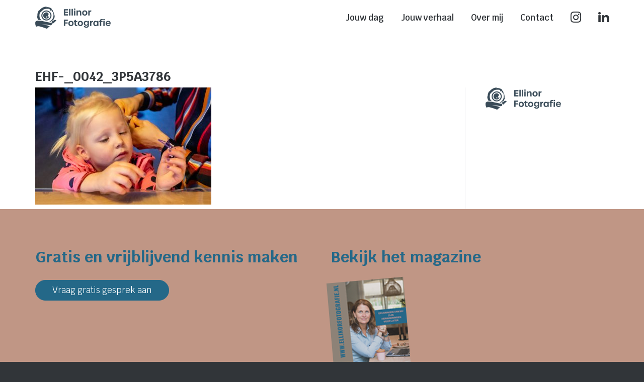

--- FILE ---
content_type: text/html; charset=utf-8
request_url: https://www.google.com/recaptcha/api2/anchor?ar=1&k=6LcMQ40aAAAAADhGu7tX6gy6bYVzu7Okpj_7XlH6&co=aHR0cHM6Ly93d3cuZWxsaW5vcmZvdG9ncmFmaWUubmw6NDQz&hl=en&v=PoyoqOPhxBO7pBk68S4YbpHZ&size=invisible&anchor-ms=20000&execute-ms=30000&cb=28w0v0gvjeq3
body_size: 48796
content:
<!DOCTYPE HTML><html dir="ltr" lang="en"><head><meta http-equiv="Content-Type" content="text/html; charset=UTF-8">
<meta http-equiv="X-UA-Compatible" content="IE=edge">
<title>reCAPTCHA</title>
<style type="text/css">
/* cyrillic-ext */
@font-face {
  font-family: 'Roboto';
  font-style: normal;
  font-weight: 400;
  font-stretch: 100%;
  src: url(//fonts.gstatic.com/s/roboto/v48/KFO7CnqEu92Fr1ME7kSn66aGLdTylUAMa3GUBHMdazTgWw.woff2) format('woff2');
  unicode-range: U+0460-052F, U+1C80-1C8A, U+20B4, U+2DE0-2DFF, U+A640-A69F, U+FE2E-FE2F;
}
/* cyrillic */
@font-face {
  font-family: 'Roboto';
  font-style: normal;
  font-weight: 400;
  font-stretch: 100%;
  src: url(//fonts.gstatic.com/s/roboto/v48/KFO7CnqEu92Fr1ME7kSn66aGLdTylUAMa3iUBHMdazTgWw.woff2) format('woff2');
  unicode-range: U+0301, U+0400-045F, U+0490-0491, U+04B0-04B1, U+2116;
}
/* greek-ext */
@font-face {
  font-family: 'Roboto';
  font-style: normal;
  font-weight: 400;
  font-stretch: 100%;
  src: url(//fonts.gstatic.com/s/roboto/v48/KFO7CnqEu92Fr1ME7kSn66aGLdTylUAMa3CUBHMdazTgWw.woff2) format('woff2');
  unicode-range: U+1F00-1FFF;
}
/* greek */
@font-face {
  font-family: 'Roboto';
  font-style: normal;
  font-weight: 400;
  font-stretch: 100%;
  src: url(//fonts.gstatic.com/s/roboto/v48/KFO7CnqEu92Fr1ME7kSn66aGLdTylUAMa3-UBHMdazTgWw.woff2) format('woff2');
  unicode-range: U+0370-0377, U+037A-037F, U+0384-038A, U+038C, U+038E-03A1, U+03A3-03FF;
}
/* math */
@font-face {
  font-family: 'Roboto';
  font-style: normal;
  font-weight: 400;
  font-stretch: 100%;
  src: url(//fonts.gstatic.com/s/roboto/v48/KFO7CnqEu92Fr1ME7kSn66aGLdTylUAMawCUBHMdazTgWw.woff2) format('woff2');
  unicode-range: U+0302-0303, U+0305, U+0307-0308, U+0310, U+0312, U+0315, U+031A, U+0326-0327, U+032C, U+032F-0330, U+0332-0333, U+0338, U+033A, U+0346, U+034D, U+0391-03A1, U+03A3-03A9, U+03B1-03C9, U+03D1, U+03D5-03D6, U+03F0-03F1, U+03F4-03F5, U+2016-2017, U+2034-2038, U+203C, U+2040, U+2043, U+2047, U+2050, U+2057, U+205F, U+2070-2071, U+2074-208E, U+2090-209C, U+20D0-20DC, U+20E1, U+20E5-20EF, U+2100-2112, U+2114-2115, U+2117-2121, U+2123-214F, U+2190, U+2192, U+2194-21AE, U+21B0-21E5, U+21F1-21F2, U+21F4-2211, U+2213-2214, U+2216-22FF, U+2308-230B, U+2310, U+2319, U+231C-2321, U+2336-237A, U+237C, U+2395, U+239B-23B7, U+23D0, U+23DC-23E1, U+2474-2475, U+25AF, U+25B3, U+25B7, U+25BD, U+25C1, U+25CA, U+25CC, U+25FB, U+266D-266F, U+27C0-27FF, U+2900-2AFF, U+2B0E-2B11, U+2B30-2B4C, U+2BFE, U+3030, U+FF5B, U+FF5D, U+1D400-1D7FF, U+1EE00-1EEFF;
}
/* symbols */
@font-face {
  font-family: 'Roboto';
  font-style: normal;
  font-weight: 400;
  font-stretch: 100%;
  src: url(//fonts.gstatic.com/s/roboto/v48/KFO7CnqEu92Fr1ME7kSn66aGLdTylUAMaxKUBHMdazTgWw.woff2) format('woff2');
  unicode-range: U+0001-000C, U+000E-001F, U+007F-009F, U+20DD-20E0, U+20E2-20E4, U+2150-218F, U+2190, U+2192, U+2194-2199, U+21AF, U+21E6-21F0, U+21F3, U+2218-2219, U+2299, U+22C4-22C6, U+2300-243F, U+2440-244A, U+2460-24FF, U+25A0-27BF, U+2800-28FF, U+2921-2922, U+2981, U+29BF, U+29EB, U+2B00-2BFF, U+4DC0-4DFF, U+FFF9-FFFB, U+10140-1018E, U+10190-1019C, U+101A0, U+101D0-101FD, U+102E0-102FB, U+10E60-10E7E, U+1D2C0-1D2D3, U+1D2E0-1D37F, U+1F000-1F0FF, U+1F100-1F1AD, U+1F1E6-1F1FF, U+1F30D-1F30F, U+1F315, U+1F31C, U+1F31E, U+1F320-1F32C, U+1F336, U+1F378, U+1F37D, U+1F382, U+1F393-1F39F, U+1F3A7-1F3A8, U+1F3AC-1F3AF, U+1F3C2, U+1F3C4-1F3C6, U+1F3CA-1F3CE, U+1F3D4-1F3E0, U+1F3ED, U+1F3F1-1F3F3, U+1F3F5-1F3F7, U+1F408, U+1F415, U+1F41F, U+1F426, U+1F43F, U+1F441-1F442, U+1F444, U+1F446-1F449, U+1F44C-1F44E, U+1F453, U+1F46A, U+1F47D, U+1F4A3, U+1F4B0, U+1F4B3, U+1F4B9, U+1F4BB, U+1F4BF, U+1F4C8-1F4CB, U+1F4D6, U+1F4DA, U+1F4DF, U+1F4E3-1F4E6, U+1F4EA-1F4ED, U+1F4F7, U+1F4F9-1F4FB, U+1F4FD-1F4FE, U+1F503, U+1F507-1F50B, U+1F50D, U+1F512-1F513, U+1F53E-1F54A, U+1F54F-1F5FA, U+1F610, U+1F650-1F67F, U+1F687, U+1F68D, U+1F691, U+1F694, U+1F698, U+1F6AD, U+1F6B2, U+1F6B9-1F6BA, U+1F6BC, U+1F6C6-1F6CF, U+1F6D3-1F6D7, U+1F6E0-1F6EA, U+1F6F0-1F6F3, U+1F6F7-1F6FC, U+1F700-1F7FF, U+1F800-1F80B, U+1F810-1F847, U+1F850-1F859, U+1F860-1F887, U+1F890-1F8AD, U+1F8B0-1F8BB, U+1F8C0-1F8C1, U+1F900-1F90B, U+1F93B, U+1F946, U+1F984, U+1F996, U+1F9E9, U+1FA00-1FA6F, U+1FA70-1FA7C, U+1FA80-1FA89, U+1FA8F-1FAC6, U+1FACE-1FADC, U+1FADF-1FAE9, U+1FAF0-1FAF8, U+1FB00-1FBFF;
}
/* vietnamese */
@font-face {
  font-family: 'Roboto';
  font-style: normal;
  font-weight: 400;
  font-stretch: 100%;
  src: url(//fonts.gstatic.com/s/roboto/v48/KFO7CnqEu92Fr1ME7kSn66aGLdTylUAMa3OUBHMdazTgWw.woff2) format('woff2');
  unicode-range: U+0102-0103, U+0110-0111, U+0128-0129, U+0168-0169, U+01A0-01A1, U+01AF-01B0, U+0300-0301, U+0303-0304, U+0308-0309, U+0323, U+0329, U+1EA0-1EF9, U+20AB;
}
/* latin-ext */
@font-face {
  font-family: 'Roboto';
  font-style: normal;
  font-weight: 400;
  font-stretch: 100%;
  src: url(//fonts.gstatic.com/s/roboto/v48/KFO7CnqEu92Fr1ME7kSn66aGLdTylUAMa3KUBHMdazTgWw.woff2) format('woff2');
  unicode-range: U+0100-02BA, U+02BD-02C5, U+02C7-02CC, U+02CE-02D7, U+02DD-02FF, U+0304, U+0308, U+0329, U+1D00-1DBF, U+1E00-1E9F, U+1EF2-1EFF, U+2020, U+20A0-20AB, U+20AD-20C0, U+2113, U+2C60-2C7F, U+A720-A7FF;
}
/* latin */
@font-face {
  font-family: 'Roboto';
  font-style: normal;
  font-weight: 400;
  font-stretch: 100%;
  src: url(//fonts.gstatic.com/s/roboto/v48/KFO7CnqEu92Fr1ME7kSn66aGLdTylUAMa3yUBHMdazQ.woff2) format('woff2');
  unicode-range: U+0000-00FF, U+0131, U+0152-0153, U+02BB-02BC, U+02C6, U+02DA, U+02DC, U+0304, U+0308, U+0329, U+2000-206F, U+20AC, U+2122, U+2191, U+2193, U+2212, U+2215, U+FEFF, U+FFFD;
}
/* cyrillic-ext */
@font-face {
  font-family: 'Roboto';
  font-style: normal;
  font-weight: 500;
  font-stretch: 100%;
  src: url(//fonts.gstatic.com/s/roboto/v48/KFO7CnqEu92Fr1ME7kSn66aGLdTylUAMa3GUBHMdazTgWw.woff2) format('woff2');
  unicode-range: U+0460-052F, U+1C80-1C8A, U+20B4, U+2DE0-2DFF, U+A640-A69F, U+FE2E-FE2F;
}
/* cyrillic */
@font-face {
  font-family: 'Roboto';
  font-style: normal;
  font-weight: 500;
  font-stretch: 100%;
  src: url(//fonts.gstatic.com/s/roboto/v48/KFO7CnqEu92Fr1ME7kSn66aGLdTylUAMa3iUBHMdazTgWw.woff2) format('woff2');
  unicode-range: U+0301, U+0400-045F, U+0490-0491, U+04B0-04B1, U+2116;
}
/* greek-ext */
@font-face {
  font-family: 'Roboto';
  font-style: normal;
  font-weight: 500;
  font-stretch: 100%;
  src: url(//fonts.gstatic.com/s/roboto/v48/KFO7CnqEu92Fr1ME7kSn66aGLdTylUAMa3CUBHMdazTgWw.woff2) format('woff2');
  unicode-range: U+1F00-1FFF;
}
/* greek */
@font-face {
  font-family: 'Roboto';
  font-style: normal;
  font-weight: 500;
  font-stretch: 100%;
  src: url(//fonts.gstatic.com/s/roboto/v48/KFO7CnqEu92Fr1ME7kSn66aGLdTylUAMa3-UBHMdazTgWw.woff2) format('woff2');
  unicode-range: U+0370-0377, U+037A-037F, U+0384-038A, U+038C, U+038E-03A1, U+03A3-03FF;
}
/* math */
@font-face {
  font-family: 'Roboto';
  font-style: normal;
  font-weight: 500;
  font-stretch: 100%;
  src: url(//fonts.gstatic.com/s/roboto/v48/KFO7CnqEu92Fr1ME7kSn66aGLdTylUAMawCUBHMdazTgWw.woff2) format('woff2');
  unicode-range: U+0302-0303, U+0305, U+0307-0308, U+0310, U+0312, U+0315, U+031A, U+0326-0327, U+032C, U+032F-0330, U+0332-0333, U+0338, U+033A, U+0346, U+034D, U+0391-03A1, U+03A3-03A9, U+03B1-03C9, U+03D1, U+03D5-03D6, U+03F0-03F1, U+03F4-03F5, U+2016-2017, U+2034-2038, U+203C, U+2040, U+2043, U+2047, U+2050, U+2057, U+205F, U+2070-2071, U+2074-208E, U+2090-209C, U+20D0-20DC, U+20E1, U+20E5-20EF, U+2100-2112, U+2114-2115, U+2117-2121, U+2123-214F, U+2190, U+2192, U+2194-21AE, U+21B0-21E5, U+21F1-21F2, U+21F4-2211, U+2213-2214, U+2216-22FF, U+2308-230B, U+2310, U+2319, U+231C-2321, U+2336-237A, U+237C, U+2395, U+239B-23B7, U+23D0, U+23DC-23E1, U+2474-2475, U+25AF, U+25B3, U+25B7, U+25BD, U+25C1, U+25CA, U+25CC, U+25FB, U+266D-266F, U+27C0-27FF, U+2900-2AFF, U+2B0E-2B11, U+2B30-2B4C, U+2BFE, U+3030, U+FF5B, U+FF5D, U+1D400-1D7FF, U+1EE00-1EEFF;
}
/* symbols */
@font-face {
  font-family: 'Roboto';
  font-style: normal;
  font-weight: 500;
  font-stretch: 100%;
  src: url(//fonts.gstatic.com/s/roboto/v48/KFO7CnqEu92Fr1ME7kSn66aGLdTylUAMaxKUBHMdazTgWw.woff2) format('woff2');
  unicode-range: U+0001-000C, U+000E-001F, U+007F-009F, U+20DD-20E0, U+20E2-20E4, U+2150-218F, U+2190, U+2192, U+2194-2199, U+21AF, U+21E6-21F0, U+21F3, U+2218-2219, U+2299, U+22C4-22C6, U+2300-243F, U+2440-244A, U+2460-24FF, U+25A0-27BF, U+2800-28FF, U+2921-2922, U+2981, U+29BF, U+29EB, U+2B00-2BFF, U+4DC0-4DFF, U+FFF9-FFFB, U+10140-1018E, U+10190-1019C, U+101A0, U+101D0-101FD, U+102E0-102FB, U+10E60-10E7E, U+1D2C0-1D2D3, U+1D2E0-1D37F, U+1F000-1F0FF, U+1F100-1F1AD, U+1F1E6-1F1FF, U+1F30D-1F30F, U+1F315, U+1F31C, U+1F31E, U+1F320-1F32C, U+1F336, U+1F378, U+1F37D, U+1F382, U+1F393-1F39F, U+1F3A7-1F3A8, U+1F3AC-1F3AF, U+1F3C2, U+1F3C4-1F3C6, U+1F3CA-1F3CE, U+1F3D4-1F3E0, U+1F3ED, U+1F3F1-1F3F3, U+1F3F5-1F3F7, U+1F408, U+1F415, U+1F41F, U+1F426, U+1F43F, U+1F441-1F442, U+1F444, U+1F446-1F449, U+1F44C-1F44E, U+1F453, U+1F46A, U+1F47D, U+1F4A3, U+1F4B0, U+1F4B3, U+1F4B9, U+1F4BB, U+1F4BF, U+1F4C8-1F4CB, U+1F4D6, U+1F4DA, U+1F4DF, U+1F4E3-1F4E6, U+1F4EA-1F4ED, U+1F4F7, U+1F4F9-1F4FB, U+1F4FD-1F4FE, U+1F503, U+1F507-1F50B, U+1F50D, U+1F512-1F513, U+1F53E-1F54A, U+1F54F-1F5FA, U+1F610, U+1F650-1F67F, U+1F687, U+1F68D, U+1F691, U+1F694, U+1F698, U+1F6AD, U+1F6B2, U+1F6B9-1F6BA, U+1F6BC, U+1F6C6-1F6CF, U+1F6D3-1F6D7, U+1F6E0-1F6EA, U+1F6F0-1F6F3, U+1F6F7-1F6FC, U+1F700-1F7FF, U+1F800-1F80B, U+1F810-1F847, U+1F850-1F859, U+1F860-1F887, U+1F890-1F8AD, U+1F8B0-1F8BB, U+1F8C0-1F8C1, U+1F900-1F90B, U+1F93B, U+1F946, U+1F984, U+1F996, U+1F9E9, U+1FA00-1FA6F, U+1FA70-1FA7C, U+1FA80-1FA89, U+1FA8F-1FAC6, U+1FACE-1FADC, U+1FADF-1FAE9, U+1FAF0-1FAF8, U+1FB00-1FBFF;
}
/* vietnamese */
@font-face {
  font-family: 'Roboto';
  font-style: normal;
  font-weight: 500;
  font-stretch: 100%;
  src: url(//fonts.gstatic.com/s/roboto/v48/KFO7CnqEu92Fr1ME7kSn66aGLdTylUAMa3OUBHMdazTgWw.woff2) format('woff2');
  unicode-range: U+0102-0103, U+0110-0111, U+0128-0129, U+0168-0169, U+01A0-01A1, U+01AF-01B0, U+0300-0301, U+0303-0304, U+0308-0309, U+0323, U+0329, U+1EA0-1EF9, U+20AB;
}
/* latin-ext */
@font-face {
  font-family: 'Roboto';
  font-style: normal;
  font-weight: 500;
  font-stretch: 100%;
  src: url(//fonts.gstatic.com/s/roboto/v48/KFO7CnqEu92Fr1ME7kSn66aGLdTylUAMa3KUBHMdazTgWw.woff2) format('woff2');
  unicode-range: U+0100-02BA, U+02BD-02C5, U+02C7-02CC, U+02CE-02D7, U+02DD-02FF, U+0304, U+0308, U+0329, U+1D00-1DBF, U+1E00-1E9F, U+1EF2-1EFF, U+2020, U+20A0-20AB, U+20AD-20C0, U+2113, U+2C60-2C7F, U+A720-A7FF;
}
/* latin */
@font-face {
  font-family: 'Roboto';
  font-style: normal;
  font-weight: 500;
  font-stretch: 100%;
  src: url(//fonts.gstatic.com/s/roboto/v48/KFO7CnqEu92Fr1ME7kSn66aGLdTylUAMa3yUBHMdazQ.woff2) format('woff2');
  unicode-range: U+0000-00FF, U+0131, U+0152-0153, U+02BB-02BC, U+02C6, U+02DA, U+02DC, U+0304, U+0308, U+0329, U+2000-206F, U+20AC, U+2122, U+2191, U+2193, U+2212, U+2215, U+FEFF, U+FFFD;
}
/* cyrillic-ext */
@font-face {
  font-family: 'Roboto';
  font-style: normal;
  font-weight: 900;
  font-stretch: 100%;
  src: url(//fonts.gstatic.com/s/roboto/v48/KFO7CnqEu92Fr1ME7kSn66aGLdTylUAMa3GUBHMdazTgWw.woff2) format('woff2');
  unicode-range: U+0460-052F, U+1C80-1C8A, U+20B4, U+2DE0-2DFF, U+A640-A69F, U+FE2E-FE2F;
}
/* cyrillic */
@font-face {
  font-family: 'Roboto';
  font-style: normal;
  font-weight: 900;
  font-stretch: 100%;
  src: url(//fonts.gstatic.com/s/roboto/v48/KFO7CnqEu92Fr1ME7kSn66aGLdTylUAMa3iUBHMdazTgWw.woff2) format('woff2');
  unicode-range: U+0301, U+0400-045F, U+0490-0491, U+04B0-04B1, U+2116;
}
/* greek-ext */
@font-face {
  font-family: 'Roboto';
  font-style: normal;
  font-weight: 900;
  font-stretch: 100%;
  src: url(//fonts.gstatic.com/s/roboto/v48/KFO7CnqEu92Fr1ME7kSn66aGLdTylUAMa3CUBHMdazTgWw.woff2) format('woff2');
  unicode-range: U+1F00-1FFF;
}
/* greek */
@font-face {
  font-family: 'Roboto';
  font-style: normal;
  font-weight: 900;
  font-stretch: 100%;
  src: url(//fonts.gstatic.com/s/roboto/v48/KFO7CnqEu92Fr1ME7kSn66aGLdTylUAMa3-UBHMdazTgWw.woff2) format('woff2');
  unicode-range: U+0370-0377, U+037A-037F, U+0384-038A, U+038C, U+038E-03A1, U+03A3-03FF;
}
/* math */
@font-face {
  font-family: 'Roboto';
  font-style: normal;
  font-weight: 900;
  font-stretch: 100%;
  src: url(//fonts.gstatic.com/s/roboto/v48/KFO7CnqEu92Fr1ME7kSn66aGLdTylUAMawCUBHMdazTgWw.woff2) format('woff2');
  unicode-range: U+0302-0303, U+0305, U+0307-0308, U+0310, U+0312, U+0315, U+031A, U+0326-0327, U+032C, U+032F-0330, U+0332-0333, U+0338, U+033A, U+0346, U+034D, U+0391-03A1, U+03A3-03A9, U+03B1-03C9, U+03D1, U+03D5-03D6, U+03F0-03F1, U+03F4-03F5, U+2016-2017, U+2034-2038, U+203C, U+2040, U+2043, U+2047, U+2050, U+2057, U+205F, U+2070-2071, U+2074-208E, U+2090-209C, U+20D0-20DC, U+20E1, U+20E5-20EF, U+2100-2112, U+2114-2115, U+2117-2121, U+2123-214F, U+2190, U+2192, U+2194-21AE, U+21B0-21E5, U+21F1-21F2, U+21F4-2211, U+2213-2214, U+2216-22FF, U+2308-230B, U+2310, U+2319, U+231C-2321, U+2336-237A, U+237C, U+2395, U+239B-23B7, U+23D0, U+23DC-23E1, U+2474-2475, U+25AF, U+25B3, U+25B7, U+25BD, U+25C1, U+25CA, U+25CC, U+25FB, U+266D-266F, U+27C0-27FF, U+2900-2AFF, U+2B0E-2B11, U+2B30-2B4C, U+2BFE, U+3030, U+FF5B, U+FF5D, U+1D400-1D7FF, U+1EE00-1EEFF;
}
/* symbols */
@font-face {
  font-family: 'Roboto';
  font-style: normal;
  font-weight: 900;
  font-stretch: 100%;
  src: url(//fonts.gstatic.com/s/roboto/v48/KFO7CnqEu92Fr1ME7kSn66aGLdTylUAMaxKUBHMdazTgWw.woff2) format('woff2');
  unicode-range: U+0001-000C, U+000E-001F, U+007F-009F, U+20DD-20E0, U+20E2-20E4, U+2150-218F, U+2190, U+2192, U+2194-2199, U+21AF, U+21E6-21F0, U+21F3, U+2218-2219, U+2299, U+22C4-22C6, U+2300-243F, U+2440-244A, U+2460-24FF, U+25A0-27BF, U+2800-28FF, U+2921-2922, U+2981, U+29BF, U+29EB, U+2B00-2BFF, U+4DC0-4DFF, U+FFF9-FFFB, U+10140-1018E, U+10190-1019C, U+101A0, U+101D0-101FD, U+102E0-102FB, U+10E60-10E7E, U+1D2C0-1D2D3, U+1D2E0-1D37F, U+1F000-1F0FF, U+1F100-1F1AD, U+1F1E6-1F1FF, U+1F30D-1F30F, U+1F315, U+1F31C, U+1F31E, U+1F320-1F32C, U+1F336, U+1F378, U+1F37D, U+1F382, U+1F393-1F39F, U+1F3A7-1F3A8, U+1F3AC-1F3AF, U+1F3C2, U+1F3C4-1F3C6, U+1F3CA-1F3CE, U+1F3D4-1F3E0, U+1F3ED, U+1F3F1-1F3F3, U+1F3F5-1F3F7, U+1F408, U+1F415, U+1F41F, U+1F426, U+1F43F, U+1F441-1F442, U+1F444, U+1F446-1F449, U+1F44C-1F44E, U+1F453, U+1F46A, U+1F47D, U+1F4A3, U+1F4B0, U+1F4B3, U+1F4B9, U+1F4BB, U+1F4BF, U+1F4C8-1F4CB, U+1F4D6, U+1F4DA, U+1F4DF, U+1F4E3-1F4E6, U+1F4EA-1F4ED, U+1F4F7, U+1F4F9-1F4FB, U+1F4FD-1F4FE, U+1F503, U+1F507-1F50B, U+1F50D, U+1F512-1F513, U+1F53E-1F54A, U+1F54F-1F5FA, U+1F610, U+1F650-1F67F, U+1F687, U+1F68D, U+1F691, U+1F694, U+1F698, U+1F6AD, U+1F6B2, U+1F6B9-1F6BA, U+1F6BC, U+1F6C6-1F6CF, U+1F6D3-1F6D7, U+1F6E0-1F6EA, U+1F6F0-1F6F3, U+1F6F7-1F6FC, U+1F700-1F7FF, U+1F800-1F80B, U+1F810-1F847, U+1F850-1F859, U+1F860-1F887, U+1F890-1F8AD, U+1F8B0-1F8BB, U+1F8C0-1F8C1, U+1F900-1F90B, U+1F93B, U+1F946, U+1F984, U+1F996, U+1F9E9, U+1FA00-1FA6F, U+1FA70-1FA7C, U+1FA80-1FA89, U+1FA8F-1FAC6, U+1FACE-1FADC, U+1FADF-1FAE9, U+1FAF0-1FAF8, U+1FB00-1FBFF;
}
/* vietnamese */
@font-face {
  font-family: 'Roboto';
  font-style: normal;
  font-weight: 900;
  font-stretch: 100%;
  src: url(//fonts.gstatic.com/s/roboto/v48/KFO7CnqEu92Fr1ME7kSn66aGLdTylUAMa3OUBHMdazTgWw.woff2) format('woff2');
  unicode-range: U+0102-0103, U+0110-0111, U+0128-0129, U+0168-0169, U+01A0-01A1, U+01AF-01B0, U+0300-0301, U+0303-0304, U+0308-0309, U+0323, U+0329, U+1EA0-1EF9, U+20AB;
}
/* latin-ext */
@font-face {
  font-family: 'Roboto';
  font-style: normal;
  font-weight: 900;
  font-stretch: 100%;
  src: url(//fonts.gstatic.com/s/roboto/v48/KFO7CnqEu92Fr1ME7kSn66aGLdTylUAMa3KUBHMdazTgWw.woff2) format('woff2');
  unicode-range: U+0100-02BA, U+02BD-02C5, U+02C7-02CC, U+02CE-02D7, U+02DD-02FF, U+0304, U+0308, U+0329, U+1D00-1DBF, U+1E00-1E9F, U+1EF2-1EFF, U+2020, U+20A0-20AB, U+20AD-20C0, U+2113, U+2C60-2C7F, U+A720-A7FF;
}
/* latin */
@font-face {
  font-family: 'Roboto';
  font-style: normal;
  font-weight: 900;
  font-stretch: 100%;
  src: url(//fonts.gstatic.com/s/roboto/v48/KFO7CnqEu92Fr1ME7kSn66aGLdTylUAMa3yUBHMdazQ.woff2) format('woff2');
  unicode-range: U+0000-00FF, U+0131, U+0152-0153, U+02BB-02BC, U+02C6, U+02DA, U+02DC, U+0304, U+0308, U+0329, U+2000-206F, U+20AC, U+2122, U+2191, U+2193, U+2212, U+2215, U+FEFF, U+FFFD;
}

</style>
<link rel="stylesheet" type="text/css" href="https://www.gstatic.com/recaptcha/releases/PoyoqOPhxBO7pBk68S4YbpHZ/styles__ltr.css">
<script nonce="D2gHzqHFRQcJQvGk0HceiQ" type="text/javascript">window['__recaptcha_api'] = 'https://www.google.com/recaptcha/api2/';</script>
<script type="text/javascript" src="https://www.gstatic.com/recaptcha/releases/PoyoqOPhxBO7pBk68S4YbpHZ/recaptcha__en.js" nonce="D2gHzqHFRQcJQvGk0HceiQ">
      
    </script></head>
<body><div id="rc-anchor-alert" class="rc-anchor-alert"></div>
<input type="hidden" id="recaptcha-token" value="[base64]">
<script type="text/javascript" nonce="D2gHzqHFRQcJQvGk0HceiQ">
      recaptcha.anchor.Main.init("[\x22ainput\x22,[\x22bgdata\x22,\x22\x22,\[base64]/[base64]/[base64]/bmV3IHJbeF0oY1swXSk6RT09Mj9uZXcgclt4XShjWzBdLGNbMV0pOkU9PTM/bmV3IHJbeF0oY1swXSxjWzFdLGNbMl0pOkU9PTQ/[base64]/[base64]/[base64]/[base64]/[base64]/[base64]/[base64]/[base64]\x22,\[base64]\x22,\x22HC53wpo9TsKFbMKlOQDDj3fDmsKULsOnUMOvWsKKTGFCw48Swpsvw5JhYsOBw4TCjV3DlsOfw6fCj8Kyw4nClcKcw6XCkMO+w6/[base64]/JVPCisOIPUnDqMO+w7HDrcOBHTIOwrnDlQDDocKYw65pw6AkFsKfA8K6cMK6ASnDgk3ChsO0JE5Bw4Npwqt7wrHDulsaWlc/J8Ofw7FNQwXCncKQYcKSB8Kfw7NRw7PDvBHChFnChSjDnsKVLcK/F2prIAhadcKuPMOgEcObKXQRw7fCuG/DqcOcZsKVwpnChcOXwqpsdcKIwp3CsxjCkMKRwq3CihtrwptVw5zCvsKxw4jClH3DmyQMwqvCrcKiw4wcwpXDjjMOwrDCr1hZNsOlMsO3w4ddw512w57ClsOuAAl6w4hPw73CgUrDgFvDoXXDg2wdw4diYsKsZX/DjD42ZXIpR8KUwpLCqSp1w4/DhcOfw4zDhFRZJVU7w5jDskjDr0s/Cj17XsKXwo0wasOkw6jDihsGCsOewqvCo8KfbcOPCcOrwrxaZ8OfKQg6asOsw6XCicKAwr97w5Uqe27CtQDDm8KQw6bDi8OVMxFGRXoPKlvDnUfCrxvDjAR/[base64]/[base64]/w6LCp3wOw5A0woAZwovDl2XCu3XCrTzDsF/DsDjCqB8qXx8qwrTCrS3DrsKbFW8SCzvDg8KNbgbDmx3DtB7Ch8Klw4jCpcKzcE7DhD0PwoEZwqFswoJuwoZ5HcKxMGxeO3jCmMKJw5J/w70CLcKWwolbw6DDiTHCr8KbQcK3w5HCgcKYOMKMwq/[base64]/Dj8OFb3w2RsKjw5taw7jCuGRrw6vDtcOGwoDCtsKNwpjCq8KZHsKPwrNFwr48w78aw4LCljkiw7rClTLCoWXDli17U8KHwqtNw5YnHsOCwrfDv8OKdDbClBcYRzTChMKKG8KRwqDDuyTDmFckc8K9w7tPw7BJKAs4w4rDnsK1YcOcd8KQwoNuwpXDlm/DisKFHzbDuQTCnMO+w6F3OjTDhH5JwqoVw7A2NEbDjMOew7NlJFfCncKiayPDnUZKwofCgCDCsRTDpBUFwoHDsw3DvjVhCWpIw4XCnD3CtsKWcBFGbcOWD3bDu8Ogwq/DigbCnsKkd29Lw7F2w4QPYx7CpyrDiMOUw68nw43CpyvDmAtfwrLCgB59TDtjwqIew4nDt8OBw6Z1w5FSacKPbGcCfgQFZSrCvcKRwqJMwpQBw5zChcOhMsK/LMKgDG7DuFzDqMK8f184EmRbw59aBmbDrcKNWMOswpvDpk/DjMKkwpfDl8KowrfDtC7DmMKlUEvDt8KcwpjDqsKzw7TDmMKoISvCpi3ClsOGw6fDjMOcY8KTw4/DhVcaPS0lWMO0d15/EcKqKMO0CBluwpLCsMO6VcKOQ3Q5wpzDmWgNwo0BDMKTworCuXsow6AmU8Kww7XCvMOiw67Cp8K5N8KrXTBLCQTDmMO7w4gFwrlVYmUrw5zDjnbDtMKgw7HChcOOwp7Cq8OjwrssdcKtdg/[base64]/CqX/DkcOyw691U8OFRXMeHcOqw6nClcOKw7jCvQR6w4prwq/[base64]/QMOIwo8Iw5wTE3PDucKBFydIGDPCplzCi8Kpw5fCusOtw7zCkMK0asKEwq3DpxvDnxXDgm0ewqzDrMKjRMKiUcKQGmEEwrMvwop6RSLChjlow4LDjg/CtFt8woTChw/DoV9bw7/CvmgBw7M0w53DhBbDthB1w5zDnEZIECF7ewHDuGQ4PMOcfmPCiMOhQ8Ocwrx/TcKywovDkMKAw6vCgg3CpXc9JD8VLSh7w6bDpjBCWBPConVawrLCt8Kiw6l2TMOiwpfDsXUoAMK3LjXCuVPCoGg5wrfCm8KMMzkDw6XDli/DusOxN8KQw4Y5wp0fw4ohWsO9EcKEw7jDtsKMOAVbw7XCm8Klw5YRc8Okw4PCtyHCo8OBwqAww7TDvMKcwovCmsKkw5HDvMOqw4lLw7TDi8OvKkQcSsKkwpfDi8Oww5stFjUVwodkQl/ClSDDp8KSw7TCtsK3c8KLaAvCnlMcwpo5w4RZwoPCkRDDuMO8fBbDpR/[base64]/V8OuwqBVw4NfwrVsa8KaD2MVRT/[base64]/Dm2PClsOXdsKKw6nCucKoS8KLNsK1SSbDmcKQSTDDu8KXC8KfQjrCtsO2R8OEw49JecKpw6LDrVkxwrFqJCw0wqbDglvDsMO8wrXDmcKvEVtxw7rCi8OOwq/CuV3CnAdUwrlZVsOmKMO8w5bClsKIwpjCr0LDvsOOTsKhO8KqwrHDhXlqalppecKybMKKKcO/wrzCpMO9w7Maw6xMw5zCihUjwrbCjFjDi0PCjkbClE8Nw4bDqMKKEcKbwqtvRF0LwrnCksOmA1fCmnJpwr0Bw6VRbcKZXG52T8KMGErDpDh9wpQjwozDjsO3XsKHGsKkwqRrw5vCgMK6fcKCTcKyQcKFNF4DwpjCn8KqEynCh1nDvMK/[base64]/[base64]/[base64]/CksOQc8OSZ8K7PsOsV8K/aMOkwpDClldgwpRmScOAGcK/w719w4pPLMObRsO9SMKqBcKow5kLG1HCt13DjcODwqbDj8OresKUw4LDqsKLw7V+KMK8JMOmw6w/wrxqw41ew7ckwoPDs8O/w7fDuG1HasKWCMKKw4VuwqzCqMK9w5MdeB59w6TDumR3AyzCrk4oPMObw60TwqvCpy0owqrDiDHCisKPwrbDucKUwo7CnMKtw5dvZMO0fBLCksOdM8KPV8K6wq8Jw7bDlisuwoTDjy1uw6DDiXIiXynDkm/Ch8OfwqDDp8OXwotANA1Aw7fChMKTY8KIw4VIwrTDrcOIw5/DgsOwE8O0w6jDiU8jw6FbR0kcwrkOR8OrAh1Dwq1twrvCt2Q7wqTCpsKLBiQWWgXCixbCmcOOw4/CisKuwrppGEtMwqvDjxnCj8OYVUNswrDCrMK0w6c/FGoYw4TDoWXCn8OUwr0KWMKTaMOdwr3Cq1rDscOEwqNawq9iMcO8w6xPfcKLw53DrMKIwq/DqR7ChMKDwopXw7F8wq5ydsOtw5hxwpTCjAwlGwTDlMOzw5QIfCYDw7HDvxPCvMKDw6oow5jDgSjDnR84RVDChFTDv34iPUHDkSfCpsKRwp3CoMKUw6MEXcO7WMOmw4rDjCnCk0nCpkjDnBTDhkXDqMO7w5tMwp8yw7VxbizCl8OBwp/[base64]/DoA4hwqbCmsO8w7AjfsKUWcK2woQXwprCjzzDiMO9w5TDn8KOwoohSsOiw4MjfsOdwqjDhcOUwpFAacOgwohwwqLDqgnCj8K3woViKsKMUH5awrnCgcKdDMK/UEZlZMOLw7d2Y8KyUMKWw60WAzsRf8OVAsKXwpxfPMOuScOFw5t6w7TDmBzCpsOtw77Cjy/[base64]/CkGNUUXjCrHvCj0FpZXVZwpUtw43Cj8OCwpQ9CcKBbUYjDsOiDMOtT8O/wp0/[base64]/[base64]/woLCocOawrrCjMO9QiVzOcKpw5x6wo/CryFjeEPCrhBSesK9w43DkMOawo88QsKdZcOaTMK4wrvCuBYXcsOEwpDDkATDhMONXXs3wo3Cs0kfBcOpIUjCocKTwpgIwohkwrPDvjN1wrLDl8Onw7LDnXhMwpzCk8OvPHsfwrfCpsKfDcOHw4puIH5Dw65xwpzDv09ZwqvCpi0CcjzDsXDCnh/Dv8OWW8O2wpFufH/CoDXDiSzChDLDjF0ywopKwrtFw4LCrBbDlCbCksOhYXLCh1jDtsKyAsKjNh8KI2HDgW4VworCo8Kiw4HCvMOmwpzDhQDCg2LDoFvDox/[base64]/NcOWw4XDicKUw6zDr8OVR8OfwoLDrMOJw5XDgAhGXcOnZwrDqcOqw44Sw4DDt8OzIsKkNx7DkSHDh2xLw43CqMKbwrptFnYMEMOoGnPCtcO0woHDglp6JMOTaCnChC5Cw6HCgsOEQh3DpUNAw4/CnFvCgSpNA3bCiRE2QwAUbMK3w6vDmDHDpMKRW0EwwqxiwobCl0UBBMKlK1/CpwUmwrTDrVMnHMOtwpvCgX1GXh3DqMKXEmwhRCvChiBowp9dw7QOXAEbw7knBsKfaMKpPHc5LH0Iw5XDpMKLFFvCuX1ZawDCmiRSTcKOVsK8w4ZIBwdvw40Cw6TCvj3Cs8KKw7R6dWzDkcKCVGjDmQM/woRPEjhxByRZwqXDnsObw7rCpsKLw4HDiVfCvHpVFcOWwrZHasKXOG/Cr0VAw57CvcKJwojCgcOIwrbDjXHCkxnDmsKbwpMTwqHDhcOsUkAXaMObw7/Cly/DkzrChRjCiMKbJzpsMW85E2Fqw7kJw4ZrwoHCr8OswpJlw77Du17Ch1vCtyw6I8KYFwJ/[base64]/[base64]/w63Dj8Ouw67DmsO7w6suPMK9VsOcw5JZwoLDmE/CoMKww5jCnHDDl1JlGVfDtcKqw7wmw6TDoH7Co8O5eMKxFcKUw7rDjcOEw4Z3wr7CpDDDssKfw4jCiyrCscOAKMO+NMOGbFLChMKubcKsFEd6wo58w5DDsFTCisOYw6IfwoZSAntww67CucO+wqXDg8Kqwq/DssKbwrE9w5lDL8KFUcOLw6nDrsKmw53DkcKWwqc7w77DpQNUekkBXsO0w58Zw6jCsm7DllrDvcKNwrbDrUnCr8OlwrQLw53DvE7Ctw4Zw6MOPMKtXcOGXQ3DicO9wokaIsOWWTU+McKowoRDwojDilLDkcK/[base64]/IsO2FsOzNkbDhANqw7vCujzDqQVlHMKRw79NwrDDq8OJVcO8IGTCocOIc8KjcsKOw4LDgMKXGCh5bcObw4XCk0TCtU1Rwoc9V8Ohw57DscOxQFEEdcKGw6DDqEJPV8K3wr7DunjDiMO5woh0IHpEwrvDo1rCmsO2w5ArwqLDgMK6wrbDrkhtU2bCgMK/[base64]/wrkoawPCrHrDhMKIZsOlVMO+TsOlw6RcBsKmbykySifDsGLCgsKMw6lYMmTDhSRDTyZ4dTAdf8OGwpjCq8OrcsOKVA4dNUXCpsOhVcKsGsKGwpNafMOMwoE+HcKawpBrA0EIa35fbj8xRMKjbl/CtUPDsikIw7kCwpfCsMOyS3wJw4cZbcKbwo/DkMOFw4/Ch8KCwqrDtcO4XcORwo0two7CiEnDhcKbdsKMUcO9dV7Dl1B8w6AcaMObwqjDqFFbw7s9QsKyKTvDpcKvw652wqnCnkwqw6DCnH8mw4HCvxYRw5oYw4lre3XCrsOBfcONw54Bw7DCvcKyw5TDm3LDucK2NcKHw4TDmcOFXsOCw7nDsG/CncOPSQbDn0caK8Ofw4jDvsK4KQMmw79uwqNxOkQ+H8O8wovDvMOcwqnCulDDksKGw65DZS3CrsKtOcKbwozCjHsawqzCpcKtw5gvBsK0wp1PeMOcHi/ChMK7KzrDkhPCjSjDmH/DkcONw4dEwoDDpXYzCzwawq3DikTCkE1iN35DF8OUDcO1SivDs8KcN0tNbWLDkGrDvsOIw443wrvDqMK9wrclw7sSw6XCliLDhsKxUArCvg/DqWEyw5PCk8KHw70+BsKrwpXCuQInw5/Cm8OVwroBw7nDt3xFbsKQdCLDuMOSZ8OZw4Flw4wzIlHDmcKoGyfClU1AwoEgbcOWw7rCoHjCksOwwqp6w5DCrAE4wq56w4HDpQrCnVrDq8O3wrzDuwfDqsO0wp7Cs8ONwqgjw4PDkhd3bURpwrdodMO9QMK9LMKUwo13f3bCvSfDiBTCt8KpCEbDt8KQwr/Cqz86w4XCrcKuOgXCnl5uZsKJaifDrUYTRH9xEMOLMW4CQnDDqUfDnUrDvcK9w6bDtsOiRsOHNHXDisKAZUx1PcKXw4lEQTDDn0FoVMKUw4LCjsOERcOYwpPCrXnCpcKww6cPwpHDginDjcKqwpRCwqovwp/[base64]/[base64]/DmUDDqsKUNRnCnQvDt2nCp8KbwqTCkR4TJmcWSwA9asKBSsK4w7fClEXDvxYQw4bDkzx1Lm7Cgh/DnsOCw7PCuFA1VMOawp0qw61WwrvDgMKmw7UQRsOoOwY6wp1Qw6rCj8KncnAsKAEkw4VDwqsgwofChDbCkMKewolwE8K8wojCmWHCmBbDksKoUxLCsT1PB3bDssK4QSUPdB7Do8O3UAh5a8OVw6dvOsOIw6zCkjjDtUw6w5l8JktKw4YfRVfDvnrCsA7CvMKWw4/ClHVqPGLDsyMsw4jCo8K0W0xsCUDDhh0mZMKWwqvDmGbCjB7DksONwqzDomzCjGHChMK1wrPDr8KQFsONwo8vcnIEczLCjnzCmkBlw6HDnMOfRQAwMMOywqvCvB7Cqi5jw6/CuHFwLcKuD3PDniXCmMKQcsOoHynCmsO4SsKTOcKHw6jDqz1rDALDsUYWwqBiw5vDosKLRcOiNsKSN8Oyw4/DlsOHwrZIw4Yjw4rDiVDCuyMRQ2lrw7ISw5nDizZcUG4WbSIgwokabWdPEsKBwpTCqwvCuD8mJsOKw798w5gqwqbDksOqwpQJF0rDpMK5K0XClwUjwqhNwrLCp8KCf8O1w4IpwqbCokAXXMO7w4bDljzDlhLDrMOBw5NzwqczdnMbwovDkcKWw4XDsxJYw5/DiMKVwolgA2VBwonCvALCmAc0wrjCjxrCkgRPw7HDqzvCoVlXw73CnTnDvsOyDsOxc8KlwoPDtkLCssOoJ8OJTFVOwq/[base64]/Djks7TGYFw7jDmUcXwrjDi3cpNGQmLMOXewRDw7fCgWfClcKtW8Kew4bCgiNQw7t6dGpwcjrDusOKw6l0wojCn8OcFV1kbsKhVV3CoWbDjsOWZ1xMTmbDm8KqJkNMfDUvw64cw7rDtBrDjsOdHcOCTWPDisOqawTDsMKAOjo9w6HCvF3Dq8O+w4/DncK3wr02w7fDq8KPdwfDrE3Dk2EGwqEfwrbCpRofw6DCvz/Csj9Iw5/DlyVEOsOTw57CtB3DnTIfwqchw47DqsK8w7NvKFAiDMKMG8KICMOQwoRbw6DCssOvw5EAPwIcH8K0OQgVM20zwoPCiDnCiTdHR08lw5DCpx9fw5vCt1daw4LDuAjDq8KRC8O6AhQ7wrLCj8O5wpzDlcO9w4TDjsOkwoDDuMKrw4PDl1TDonERw4RKwqXCl1/Dg8K8Ggo6YBc3w5QrJmpNw5c2OsKvPD5PVTHCq8Knw4zDhsKGwqtUw6BSwrhbTx/Du1bCicOaYQJkw5lxT8KZLcKhwqcYasK4wqAjw4JfGkcyw4wow5I4JsO4BEvCiB7DiA5+w6TDtcK/wpzCp8Knw4HCj1nCtH/DucKIYcKVwpjCocKCBcKmw7PCmRV9woYXLMKUwowlwplWwqfCnMKVC8KswrNKwpVfRzDCscOWwpjDki8Dwp7DhsOmC8O8wpcgwqHDsS/Dg8Kyw5nDv8KdATfClz3DnsOywr0iw7LDvMKkwoJ3w6YpJFPDjWvCqwjCkMO4OcO+w7wQPzjDicOYwrh5DhTDlMKaw63Cgz/Cs8KewoXDmsO/[base64]/Du8OIwrDCs8OAHwrDqSLDksOTD8OUw4hRakY8NUbCuHogw6zDnmRhL8OPwpLCl8KNYDUkwoQewq3DgyTDnkkPwr8tYMO3cwk7w6XCiW3CnwYfIGrCvU93U8Kjb8Ofw4fDnBQKw711R8K6w7PDjMKhHMOuw5vDsMKcw5tmw5QiT8KowoHDuMKnGgc5QMO/YMOAIsOzwqVUanlZw4sjw583VgRZKCbDlht6E8KrNGkjW3l8wo1dO8OKw5jCpcOzdylVw45hHMKPIsOdwpkDYH7Cnks9IsK9ZmrDpMOiDcOMwo8EHMKpw4HDtAoVw60Zw546ccKoHxPCm8OiM8K/wqbCt8OswrU6S0/CnlfDrhkAwrAtwq3CocKMZHPDvcOGF2XDhcOXWMKMQD7CnC1nw5dXwpLCqD8zMcOUbTwqw4ZeN8KowrjDpHvCvHrDtz7DmcOEwo7DpcK7W8OdSXgDw4Vpe01rV8OQYUzCg8KkCMKuw4YQGD/DoAkkWljCgcKHw7IGaMKyViN5w581woUqwolzw6DCs0zCoMKIATYlT8OwQcO0PcK4RU1LwozCh04Dw7cWXgbCv8O9wrolfWN/[base64]/DosK7dhDCj8O9w6hEw5d1e8KpCsOjJMK3wo1pT8Onw4Fxw5/DgE5uDzE0OcOYw58AFsO2QnwIO1w4FsKzMsO1wr8ewqAVwpV6JMOPcsK+ZMOka3DCuHB2w4Zcw4zCk8KeUQxWd8Kmwp5sDV3Djl7DuyDCsRARMCLCnDYzScKSB8KqZX/CgsK8wqnCskvDo8Kow5Q5bjh/wp14w6LCg01Sw6/DvF9WZj7DvcOYDhB8woVAwqE8w5rCmAd+wqvDtcKKJA4TOARDw50swrfDuxIdGcO1dA4Uw6fDucOqZMORHFXDgcOTQsK8wpLDqsKANhBZPHdNw5jChzEAwo7DqMOXw7/[base64]/DkTsrXjfCrFEvw7AuUGJObcKkw6jDtzdIb1bCu3HCm8OcPsK0w6HDu8OjaC4jTn8OcBDClXTCvUDDnl0ew4kGwpJ8wqkBTi0bGsKbTTF7w6xyMi/CusKoEnPCgcOKV8KzacOYwpfCnMKdw4ogw4JewrApbcOJcsK/w7jDscOVwr4bWsKIw5p1wpHCjMOEPsOuwp1swrsDSXMzPToTwojCncK0UsO4w5sMw7DDp8ORMcOlw6/[base64]/ay7Dr8OoC8OeAw4Cw7jCgDHCt1/[base64]/CrsO4ecOjHcK2w5LDgMOCLcO0w5xdWMOnG13Cthg6w5B1RsOFAcKyS05Ew65OK8OzCUTDgMOWNwjDhMO8PMOFTDHCoGV4Ry/[base64]/CnXTDgRtXRFsBGR/CiAIGDTkZw71NW8OcWlkiZWjDm3hJwqN/[base64]/[base64]/[base64]/d8K8wpsBCDNrICDCkcK8CsO/[base64]/bTzCvU7DtmrCkcORSMOCwrtUVMKsw68Cb8ONLsO7bw/DvMOmPRDCry/[base64]/McOJCT3Dt8OBG8KawqjDoAEVwpLCs8OFTMK2TcOxwrDClgpZaCfDsybCuAt+w6YFw7TCpcKpCsKXU8KdwoIVJkVdwpTCh8KGw5PCv8O8wp8ENxFHGsKXH8OmwrsTaRIgwo1fw5fCgcKZw65hw4PDrhlzw4/CpUkGwpDDv8OaB2PDl8Ojwp9Nw5rDkjLCinHDtsKaw4FPwr7CjEDDlcODw7ESd8Ogfm7DhsKzw7ddB8KyPMK+wqZiw5M+TsOiwrVpw4MmKArCohAKwqVpWzfCnh1fDh/CnDzCglcFwqUUw4vDl2EdA8O8VcKHHhXCksOEwq3Dh2IvwpXCkcOAGsOpNcKsU3cwwrHDk8KOGMK7w6kKw7Y1wrvCrCbDuXd+QF92DsOPwqYNbMOmw4zCvMOZw68QE3R6wq3DiFjCjsKkZXNcK3XCqRzDrQh/b352wqTDp0pfZ8KsY8KVIAfCr8OBw7DCpT3CrcOCAUzDtMO6woBBw7gIewVjSDDCqMO2FcOEeE1UHMObw4ZMwpzDlgTDmFUfwrfCusO3JsOrCCnDsBUvw6lMwp/Cn8KWeF3DuktlEcKHw7PDs8O+X8O6w63CgUfDqzMVV8KMXCFpA8K1VcK6wpwjw7w2wpHCtsK7w6TCllhvw4bCgHxFTsKiwoYkDcK+HU4wZsOmw6XDi8OMw7HCimPClMKKw53CpHzDn1vCsy/DncOtf1PCvgPDjC3DqDA8wpFQwow1wpvCiQ1EwpbCs10Mw4XDkU3DkFHCnjzCp8KUw44VwrvDicOWPk/CpmjDmER3AFzCu8OGwqbCtMKjAcK5w5NkwoDDjxB0woLCvntMesKDw4bCg8KGP8KawoM2wp3Dk8OhdcKIwpbCpBfCu8O9PV9mDFZDw4zCtEbClMKwwpsrw5rDlcKHwq3DpMKxw4sreT8/wolWwoV4BUAoGsKzMXTCgg9besO5wqJTw4QFwobCnyzDqsKmMnHCgMKLwphIw5k2JsOYwo/CpF5REsKJw6hndH/[base64]/CpMOACz/DpsOjb8Klw43DgDjCiMKvOUp0wp08wpjDoMK+w48iCsO2S03DkcO/[base64]/CjsO3woXCjsKfJEo7wrRBw6ddScOndl3DqcKrJyPCrMO6dGbCgSXDjsKJKsOcPVQpwpzCnkQUw5Zdwo8WwpLDqyTDpMOoBMO+w4E5Ygc8IMOnRMKyAErCqHVJw6o6YXhsw7nCrMKKZn3ChWjCvcK9PHTDvMO/SglmO8Kyw5DCgTZ3wonDmcOVw6bCnQwgRcK0fwsOchgBw6cuclNkW8Krwp1LPHhADEjDncKow7bCh8K7w74kfAwmwrjCkzvCnirDh8ORwoBjFsOhB0lcw4YBH8KMwoV/[base64]/[base64]/wozCtVxjCMOKVMKbcivDjXVPZ8O/w57Cm8O4KsOww5V9w5PDiQg8AHgtOMOVJAbCmcOjw6UGOMKjwroyCidjw5/DscOPwp/DscKBG8Oxw40sAcKowrHCnw/Ci8KRTsKVw5wXwrrDg2MBMijDj8OGTUNiIsOADhUdAhrDuA3CtsOHw6fDsFcJEx1qFQrCmMKec8KyWWk+wq8Xd8Kaw6tgV8OGGcOrw4VxIGAmwp7DvMOfWm7DvcKZw49vw4nDt8Kvw5HDnEfDvcKxwp1DMMK0YVzCvcOiw4bDjhxmL8OIw4V/wqjDsgZNwozDpcKnw6/DucKpw41Hw6jCvcOCw4VKORoOLhQ+cirCnmJRRGUdWgsOwrg4w7ZKbsO6w60kEgXDkcOGN8K/wq8iw6MBwr3CosKxOzhOLW/Dt2kbwo3DqSpew5vDscOCZsKIBiLCqcOaVlfDkXgIflzCl8KYw4soQMOTwrgZw69Dwpd9w6bDgcOLJ8OSwpdUwr13bsOAf8Kbw6jCu8O0LDNcwovCnUsBLWh3ZcOtaBl7wpPDmnTCp1p/fsKERcKVTCvDihbCkcOKw53CssK7w6EifwPCmQE8wrA8SVUpGcKXQmNLEQPCnhA6Ym0cXiNkWFQ0ABbDrAQIVcK3wr55w6nCusKuVMO9w7RDw6V/cH7Cg8OewoNEKg7CvDZzwrDDh8K6IMOMwqJ0DMKvwrfDsMO/w77DnjXCicKHw4IPWBDDhMKwS8KaGcKHPiBhATBWKDXCosKfw4vCpj3DjsK0wp1xZ8K+wopoLcOodcOaM8KgE1LDk2nCsMKcDzDDncO2HRUgWMKqdTR7F8KuGXvDocKqw6khw7LCisKrwpcZwp4bwq/[base64]/Cj8K4K8OjIHxaJMKFwp93HsOVw6zDhcKsw5RHDMOiw5ZqCHJZS8O6dmTDtcKrwr4ywodBwpjDmMK0XcKAcAbDocOnwoB/P8OuZ357RsKSWxUNPEpkT8KYdGLCkRHCggxICF/CnVk+wqpiwp0Cw5TCrcKJwqvCoMKqTMKxHFbDjX/DnBwkJ8K1TsKLdikKw6TDiHZ6RMKSw4s5wp8owoFmwoEXw6bDt8OSYMKySMONbnYCwpZNw68Mw5fCkF4kH3fDlF9CPFRxw7hnMEwXwohnchDDscKFMDI6CFQ/w7zClTlbdMKgwq8qw5jCrsK2MRNww5PDuCRsw6YkIQnCkRNWHMO5w7pRwqDCmsOKXMOCOQPDoy54w6jCksOYdk9Dwp7Cjiw5wpfCimLDjcONw50TJcOSwrhORsKxHA/[base64]/[base64]/CsV9aZBMXwqHChMKJwpfDjH3Dn8OnwqJ3J8KZw4HCvFzDnsKzb8Kcw402RMKCwq3Dk23DuwDCssKJwqrDkD3Dg8OtYcOAw4rDkWRsGcK1wp1qYsObfmtFRsKQw5YHwrtiw43DnWEiwrLDnnFjQ2ghBMKDKwQ9PnfDk1x+UTAWHAIIeBXDhi/Dly3CnTLDsMKcKQLDrHjDsi4cw5PDkVopw4YBwp/[base64]/CuMOYTXR9GsKTw7leX30/w7wUwrfDo01wb8OfwoI0w4ZUFcKVQMKFwr3DscK6Il3CsSLCuXzDqsOoFcKGwrQxMgzCgTTCo8O9wpjChcKSw4zCvS3CjMOEw5/CkMOowpbCl8K7OsKNfBMWGD3Cg8Olw6nDixpACxp/IsOiIEc9wrXDmGHDgcO+woHCtMOswqfDhEDDgT8/wqbCqgTDshh+w6bCr8OZcsK1w6XCisOzw5kpw5ZQw53Cox5/w7Rcw4cOVsKOwr7Do8OCHcKYwqvCpxTClMKywpPCqcKRek3CrsOBw5wcw7Nuw4oNw502w6/DqVbCucKFw7TDgMKiw5jDkMOyw6tlwo3DkCbCkl5EwpLCug3DhsKVNBFKCQHDmEDDuUIQHCpLw6jCs8OQwpDDksKhc8OjAhwCw6BVw6RXw7rDl8KOw4BNO8O9cH0aNsOzw7U6w7MjZih4w6srWcOww5wJwpjCg8Kzw4obw5/[base64]/w517TQ3CgcK+w5caw68lAsKow5rDpAdSw6TDgl7CnShdHDUzw78AQMO8L8K5w5oaw4goK8Ohw7XCrWDCmx7CqMO1w5nCrsOnflrDhwfCgRlYwqsrw5dFMiolwqXDpsKBe254ZsOEw5t8OFsMw4ZMORHCl0RxeMO9wowzwp17OsOuUMKWVxEdw47Cmxp9PQx/dsOgw7gRU8KNw4nDvHkPwq/CtMOdw7hhw6hvwrzCpMK6wr/[base64]/wrLDu07DqQFnNhAnI8KowrBBAw1UFcOBw6fDhMOgVMKjw5xpFEQhLcOgw7snNsKfw7HCn8KNJcKyJhRUw7XDk2XDssK8KRfCosObC2Avw6DDp3zDo0PDjkAZwoddwr0Kw7R8wozCpADCtBDDgRRXw40/w6Q5w6LDg8KXwp7Cq8O/EE/DvMOxRGo3w51VwpRHwrdOw7cpPG99w6XCl8OMw4XCscKGwpd/WnF3woJ7RkjCosOawpbCrsKewoQiw5cwL1dQFAt+eBh9wphSwpnCq8K3wqTChBbDucKYw63DgXtJw5xCw69pw4/DuArDnsKGw4bCp8O0w4rCkygXb8K6c8K1w55RecKXwp3Du8OCI8OHZMKzwr/Cn1csw79ew5XCicKGJMOBKn7Cp8O5woBUw6/DtMOCw4fDtlIUw7PDmsOSw6cFworDgWlEwo5UAcOtwqjDr8K1JFjDmcOrwopAb8O/YMOxwrfDoGzDiAw1wpLDt1pJwq5/[base64]/wr5Cw7PDsF3CiBXDiH08wqvCr1vDhkfCjX0PwpYPH3gDwqjCnzrDvsOlwofDvHPClcKOHcKxFMK+w4JfWj4xwrpkwpYUFgrDkHnDkHTCizzDrSjCrMKdd8Kbw5Eiw43Dix/DksOhwpF7w5bCvcOwSl9YFsOiMMKHwoA1wq8Kw4EzN0XDlSLDlsORRT/Cr8OmRhVJw6RIb8K3w6Aaw6Zmf28Nw4fDg0/[base64]/DrgzCt0BLAXRrw5HClcOTKgUjwozCocKsw4zCgMO5IjfDq8KgSEPDvxnDnELDrMOvw7TCqTV3wo8nXjF5GMK/D2/DlXwAe3bChsK0wqLDjMKgU2bDisO/w6B1JsK8w5LDhcK5w6HCocKHKcOewodowrAbwqvCusO1wo7DusKMw7DDkcKswqbDgmA/EEHCrcOKfsOwAUExw5FMwp3CssOKw43DhQzDgcK4w5jDulh/cGpSCkrCpG3DnMO6wpJnw449PcKWwq3Cv8O7w4EEw5FRw5pewoJ+wrgiIcOmHsOhI8OPScOYw7MwD8KMcsOwwqPCiwbCg8OMEVLDtMOsw5VJwq5mUm95DjDCnTkQwojCt8KQJm0/w5XDgx7DvAlOecKbARxXJmdDLMO1eBRiPsOlc8OufHzCnMOVcWTCi8K6wrZAJmnCucO6w6vDl1/DoT7Cp3Z0wqTCqsOxaMKZBMKEYh7CtsO/bMKUwrjDgxjDuilAwprDq8KKw57Cm3LCmDbDtsOQRcOHMxFdO8OJwpDDl8Kvwpo3w6XDl8O8ZcOlw7dvwpoeUCHDj8KYw4U/[base64]/RsOCB1PCgFQaYnFtS0zClE1BwpfCkMOsH8KAw7UWf8ONK8KlBsKsXkx1XjpAaHXDoGA9wp93w6vCnWZ6d8Klw6/DkMOnIMKbw7ZkFEkoF8OvwqDCmwvDmAbCh8OmT2Fkwog0wrRMWcKzUDDCpMOcw5rCnyjCtWolw4zDjGXDrz7Dmz1hwr/DlsOiw71bw5I1OMKgDkjCjcOYNsK+wpvDhj0+wrvDs8K8PgYcVsONG3xXZMOSeC/Dt8OOw4HDv3lQaA0qw5jCqMO/w6ZWw6vDjgXCpwZhw5LCkFRWwpwGER4jNhjCvcKbwojDssKpw7g7QTbCqTgNwp9JX8OWZsKjwpHDjRE1SRLCrUzDjCw/w4M7w6HDuAl4cXt+NMKRwolzw49nw7JMw4nDuxjCjVbCgsKIwo/Dtg09SsKKwonDjTkTbsOpw6LDr8KSw5PDjj7CokBwcMK4A8O2YcOWw5/DncKEHx9TwrTClMOEJmgwF8KiJjTCpWUIwpt/elBrKcOoaF7Di2bCkMOsOMOqXg/CuWoucMKRe8KNw5zCkAZoesKTwofCq8K9w4rDpjpXw4x1C8OQw5oRLTrDmAsNRGR7wp9RwowxesKJaTFwMMOpSUHCknQ3QMKFwqAiw4TDrMKfRsKowrPDhcKSwq1mADHCkcOBwrfCgkXDoVMkwqtLw6I3w57Ck1bClMK/QMKGw5YGScKxb8K6w7F9OsOcw7AawqrDssK9wqrCnzTCoEZKbMOlw4cYLxTCusK7IcKcecOYdB8SLVHCmsKoT2Zwe8OUGcKTw5xaPSHDs2NLVzFiw5kAw6kbd8OkIsKTwrLCsTjCrAFfZljDnmbDmsKiC8KdcTwuwpchfx7DgkVww5ttw7/Dh8KobFTDqUzDhsOYS8Kva8OOw4QORsKSCcOxbwnDhiVfB8OgwrrCvwtPw6rDk8ORL8K2bsOGMWpdw5tUw5hxw5Uvfi8Iex7DoA/[base64]/DjsKracOWwpDCosOQw5XCvcKAwqB2w4szw5NbRDHCkC7CnnQjfcKgfsKhPMKEw4nDlFliw51xQiLClhYvw7kcAirDg8KCw4TDicKUwpfDgyFow4vCmMKeP8Ogw5BYw6ofEcKTwohzJsKHwr3DunzCscKYw4jCkCE1I8K3wqh2PjrDsMK3CAbDqsKDEH1fLiLDo3/CmWZMw5IoWcKHfcOBw5jDk8KCIFTDoMOlw4nCm8KMw7MpwqJ+SsK3w4nCnMK3w5XCgEHDo8KCPBp2THDCgsOVwrwgJWQWwqPDmlZ4XMK2wrA7aMKRb0jCkiDCj13DvEEgCCvCv8O7wr9JY8ONHCnChMKdE3ZgwovDu8KHw7LDrkrDrU9/w4MFZMK7OsOsTRQTwoHCpQzDh8OEGHHDpnZuwqTDvMKiwr4tG8O9e3bCnMK3S0TDrHBMc8KkIsK7wqrDtcKARsKiKcOXAVhLwrzCmsK4wrbDm8KmHR/DjsO5w7ZyC8KZw5rDksKvw4Z8DA/ChsK2B1MdcSrCgcOHw7LCpsOvWEAMXsOzN8Ozw4EfwokXY3HDgcOtwqEWwrHClmnDrWDDvcKTf8KrYQJgMcOewoZewo/DnijCi8OGfsObezrDjMK4ZsK1w7E5QBI+ClhGVcOQY1bCqsORTcOdwrDDtMOnMcOQwqV9wozCisOaw5Mmw4h2DcObFnEmw5ETH8Oaw4pHw58IwpzCkcOYwrTDiA7Cm8K7asKYL2xgdV5RV8OPRsOlw6lYw5fDucKpwr/[base64]/Cu0p5wqg+ZsKkacOtwrFIemA5TsOhwpd/EsKwWjvDpwTDvT0AJTYyRsKKwqRYV8K8wqdFwptJw7/DuE97w510HAbDp8OXXMOoXTjCrhlzPGjDgzDCjcOEbMKKKh4HFijCv8OWw5DDty3Cv2ITwp3CvCfCi8KQw6nDu8OeJ8O6w5vCrMKKehVwHcOjw57DnUtawqjDqXnDj8OiGULDqw5UbWpsw5zCulvCksKhwrvDlXgswqotw5ZrwoMvaBHDgi/CnMKLw43DtcOyWcOgbzt9JBzDrMKrMy/Cvltcwo3Cgkpsw69qPHxOAxhWwpHDucKBOQ57wozClEwZw4gJwpnCpsOlVxTCjsKuwofChULDgztgwpTCocOGKsOewp/CucObwo1EwqZjc8OlGMKBO8KWwrzCn8Kow53Do2PCjQvDn8OvZsKrw6nCksKlVcOPwqI9ZSPCmQ3DoWhUwrfCoDR/wpfCt8OaCsORXcOREHrDqGLCpsK+McO3wpAsw5/Cj8KMw5XDiU4WR8KRMH7CkH/Cil/ChHPCvnAjwosOG8Kpwo3DscKPwqZuRHbCo3VkDljDhsOsdsKNYBRAw4wMfMOqbcKRwrnCrcO3TCfDnsK8w43DkwBiwrPCg8OaCcOkesOfAnrChMKscMOBUyUYw7s8wp7CucOdPcOhFsODw5jCoQfDgXMuw6HDujLDrSdowrrCtw8Cw5oKX38/w5UHwrVTXBzChhfCpsO+w7XCunbDqcKGH8OSXUdBQ8OWHcOSwr7DunrCvMOSI8KYIDLCgcKgw5nDr8K2KTvCp8OMQ8K+wqFowrnDscOJwrvCoMOdTTHCsUbCncK1w7QAwobCs8KKBzIXKy1Iwq3Cu0NDKSbCu1pxw4vCscK+w7MpJsOYw4JGwrh2wrY/Fg/CoMKpwpx0VsOPwq8aQMKQwppFwonClypIZsKMw7jCrsKOw4VAwpPCvAPCj1JdEjI2A0PCosKkw5BaQ0MYwqrDqcKYw7HCuFnCrMOUZUAhwp7DjWcnOsKzwrDDu8OHc8KmBMODwp/Dj31GEHPDu0XCsMOpwpTDhAXCicOOI2TCr8KAw48BSnfCk0rDmSjDkhPCjDEHw77DlVd7bzYbVMK3UxkReQfCk8KNZEUIX8OiM8OkwrgJwrJ2T8KZQkk2wqXCkcKXKyjDmcK/A8KJw4x2wpMycCN6wpTCnhbDp19Iw7Naw44TLcO0w51kdzPDmsK7OEk+w7bCqcKCw5/DrMOCwq3DknfCgBLDun/Ct2nDqsKWW2vCi30XW8KTwoV8wqvCp0XDtcOeAFTDgxDDqcKjUsOfEMKlwqXDiEMGw5ZlwrMaFcK7wqcLwrHDuknDgcK1CGTCvCwAXMO9AVLDkwwAOEJ6RcK1wpLCq8Onw5tNEXXCnMKkawNMw784PV/Dp17Cq8KVXMKZWcO1asKQw5zCuTPDj3TCkcKSw51ow7ZmFsKSw7vCriPDqhHCpmjDpk7ClQ/CkUPDvA13RFXDjTscLzoMM8O/[base64]/CuMKewozCsnXCqH/[base64]/Do8KBcH/Cqj9Kwpodw65HSF/CgE1fwqICdQbDqSfCjcKcwrQbw6IhPsK/[base64]/ClVJuwrpXOwjCnsOgw6jCqRFpJAVAwqZnwqt/[base64]/CgsOBOVMte3NjDMKMwp1Aw6ZOwr7Dg8Obw4fCsBFYw5hnwrrCksOFw63CoMKSKh8Rw5YMMzRnwqnDkzZawppawq/[base64]/CuwlXF8KGw4IScEfCosODwqB3B3Nuwq8Ib8KDcBfCtAQqw67DtgnDozM7dEwwKSfDjCsdwpPDrMOhMkxbfMKDw7lXRMKcwrfDpAoLSXRYVcKQScO3wpzCnsOswrABwqjDmy7CucOIw4gjw5Utw58PZ0bDjXwUw7HCrmXDjcKiRcKawqZkwo3Cn8OMO8OjcsK5w5w/cm8\\u003d\x22],null,[\x22conf\x22,null,\x226LcMQ40aAAAAADhGu7tX6gy6bYVzu7Okpj_7XlH6\x22,0,null,null,null,0,[21,125,63,73,95,87,41,43,42,83,102,105,109,121],[1017145,623],0,null,null,null,null,0,null,0,null,700,1,null,0,\[base64]/76lBhnEnQkZnOKMAhmv8xEZ\x22,0,0,null,null,1,null,0,1,null,null,null,0],\x22https://www.ellinorfotografie.nl:443\x22,null,[3,1,1],null,null,null,1,3600,[\x22https://www.google.com/intl/en/policies/privacy/\x22,\x22https://www.google.com/intl/en/policies/terms/\x22],\x22VdlAFmWTvCFmzBRW+IENRvN6ye57sceWI/j+CJpIcUs\\u003d\x22,1,0,null,1,1769400609409,0,0,[242,242,232,226],null,[140,57,1,66,30],\x22RC-nZlpSuL-9IZ9dg\x22,null,null,null,null,null,\x220dAFcWeA4CkInZ0N6-Tq9X4hqZmtjjdh7DQ2-yXEr5BZEb8d0HlOHNh7-MuNOETLXHQSdvhvIADrm5pA1t_QtRygxtkexwsXlk0A\x22,1769483409752]");
    </script></body></html>

--- FILE ---
content_type: text/css
request_url: https://www.ellinorfotografie.nl/wp-content/themes/ultra-child/style.css?ver=1.6.6
body_size: 1518
content:
/*
Theme Name: Ultra Child from Natwell
Author: Natwell
Author URI: http://www.natwell.nl
Theme URI: https://wordpress.org/themes/ultra/
Description: Natwell Ultra Child Theme
Version: 1.0.0
Template: ultra
Text Domain: Natwell
Domain Path: /languages/
*/

/* =Theme customization starts here
-------------------------------------------------------------- */

/* Hide captcha button */
.grecaptcha-badge {
	visibility: hidden;
}
a, a:visited, a:hover, a:focus{
	outline:none;
}
body, button, input, select, textarea {
    font-family: 'Krub', sans-serif;
	font-size:1.2rem;
	color: #8d949a;
}
a {
    transition: 0.2s;
}
h1{
	font-size:2.2em;
	line-height:1.6em;
}
h2{
	line-height:1.8em;
}
h3 {
    font-size: 19.99998px;
    font-size: 1.8em;
}
h3.widget-title{
	font-size:1.4em;
	color:#c09685;
}
p:only-child, img.aligncenter {
    margin-bottom: 0;
}
h1, h2, h3, h4, h5, h6 {
    hyphens: none;
}
table{
	width:100%;
	font-size:0.9em;
	color:#394b58;
	font-weight:500;
	margin-left:-0.75em;
	border: 1px solid #ede8e6;
}
table th, table td {
    border: none;
    padding: 0.5em 0.75em;
}
table th{
	color:#fff;
	background:#c09685;
}
.onev{
	background:#ede8e6;
}

/* Header
-------------------------------------------------------------- */
.site-header, .site-header .container, .site-header .site-branding-container{
	height:70px;
}

.main-navigation div > ul > li > a {
    height: 60px;
    line-height: 70px;
}
.site-header::after {
    box-shadow:none;
}
/* menu
-------------------------------------------------------------- */
.main-navigation {
    max-width: 75%;
}
.main-navigation ul li a{
	font-weight:600;
	font-size:1.2rem
}
.menu > li:not(.menu-item-has-children) a[href*="instagram.com"]::before,  .menu > li:not(.menu-item-has-children) a[href*="linkedin.com"]::before {
    font-size: 25px;
    font-weight: 500;
	transition: 0.2s;
}
.main-navigation .menu a[href*="instagram.com"]:hover::before,   .menu > li:not(.menu-item-has-children) a[href*="instagram.com"]:hover::before {
    color: #f14b5a;
}
.main-navigation .menu a[href*="linkedin.com"]:hover::before,  .menu > li:not(.menu-item-has-children) a[href*="linkedin.com"]:hover::before {
    color: #0077b5;
}
.main-navigation ul li:hover > a {
    color: #000;
}
.main-navigation div > ul > li > a:hover {
    border-bottom: 2px solid #000;
}
.main-navigation .current-menu-item > a, .main-navigation .current a {
    color: #313539;
	border-bottom: 2px solid #313539;
}
/* Content
-------------------------------------------------------------- */
.no-page-title:not(.page-layout-no-header-margin) .site-content {
    padding-top: 0;
}
.site-content {
    padding: 3.57143em 0 0;
}
#homet h1{
	text-align: center; 
	color: #ede8e6; 
	font-size: 2.5em; 
	line-height: 1.5em;
	margin:0;
}
.dag{
	border: 2px solid #c09685;
	padding:10px;
}

/*** varieren, hoort bij shortcode butnw ***/
#content .but1 a, input[type="submit"], .site-footer .footer-main .but1 a{	
	background: #246888 none repeat scroll 0 0;
    border: 1px solid #246888;
    color: #fff;
    border-radius: 25px;
    padding: 5px 10px;
    text-align: center;
    text-transform: none;
    transition: all 0.2s ease-out 0s;
    line-height: 1.7857;
    display: table;
    margin: 0 auto 30px; 
	min-width:244px;
}

#content .but1 a:hover, input[type="submit"]:hover, .site-footer .footer-main .but1 a:hover {
/*** varieren ***/		
    background: #fff none repeat scroll 0 0;
	border: 1px solid #90967d;
	color: #90967d;	
}
.clrb{
	clear:both;
}
#content .butlnks .but1 a, .site-footer .footer-main .but1 a{
	margin:0;
}
.top_min120{  
	max-width: 450px; 
	padding: 45px; 
	text-align: center; 
	margin: -120px auto 50px;
}
.overmij{
	color: #ffffff;
}
.verhaal{
	color: #c09685;
}
/******************************************/
/*** kolommen ***/
.grid-container-2c, .grid-container-3c, .grid-container-4c{
	display: grid;
	text-align:center;
	grid-gap: 4rem;
} 
.grid-container-2c{
	grid-template-columns: repeat(auto-fill, minmax(344px, 1fr));	  
  	grid-template-rows: 100% 100% ;
}
.grid-container-3c{
	grid-template-columns: repeat(auto-fill, minmax(244px, 1fr));	  
  	grid-template-rows: 100% 100% 100%;
}
.grid-container-4c{
 	grid-template-columns: repeat(auto-fill, minmax(184px, 1fr));	  
  	grid-template-rows: 100% 100% 100% 100%;  	
}
.item{
}
.item1{
}
.item2{
}
.item3{
}
.item4{
}
/* plugin 3d flipbook
-------------------------------------------------------------- */
._3d-flip-book .book-thumbnail {
    transform: rotate(355deg);
}
/* contact form
-------------------------------------------------------------- */
.wpcf7 p .wpcf7-form-control.wpcf7-submit{
	display:table;
	margin:0 auto;
	float:none;
}
.wpcf7-form label{
	font-weight:300;
	font-size:1rem;
}
input[type="text"], input[type="email"], input[type="url"], input[type="tel"], input[type="number"], input[type="date"], input[type="password"], input[type="search"], select[multiple], textarea{
	padding:0.2rem;
	font-size:1rem;
}
.wpcf7-form{
	max-width:350px;
}
/* sidebar
-------------------------------------------------------------- */

/* footer
-------------------------------------------------------------- */
.logo-natw{
	vertical-align: middle;
	margin:0 2px;
}
.site-footer .footer-main{
	background:none;
}
.footer-main .panel-grid{
	margin-bottom:0 !important;
}
#colophon .widget {
    padding: 0;
}
.footer-main p{
    margin-bottom: 0 !important;
	clear:both;
}
.site-footer .bottom-bar .container div:only-of-type {
    text-align: right;
}
.footer-main .menu-item-27{
	float:right;
}
.resp #colophon .widget:last-of-type{
	padding-bottom:0;
}
.site-footer .bottom-bar {
    background: #394b58;
}
/* Max-width:1320px
-------------------------------------------------------------- */
@media screen and (max-width:1320px) {
	#homet h1{
		font-size:1.2em;
	}
}
/* Max-width:820px
-------------------------------------------------------------- */
@media screen and (max-width:820px) {	
	.top_min120{ 
		background: #c09685; 
		max-width: 350px; 
		padding: 22px; 
		margin: -60px auto 5px;
	}
	
	h1 {
		font-size: 1.2em;
	}
}
/* Max-width:480px
-------------------------------------------------------------- */
@media screen and (max-width:480px) {	
	
	h1 {
		font-size: 1.2em;
	}
	
}